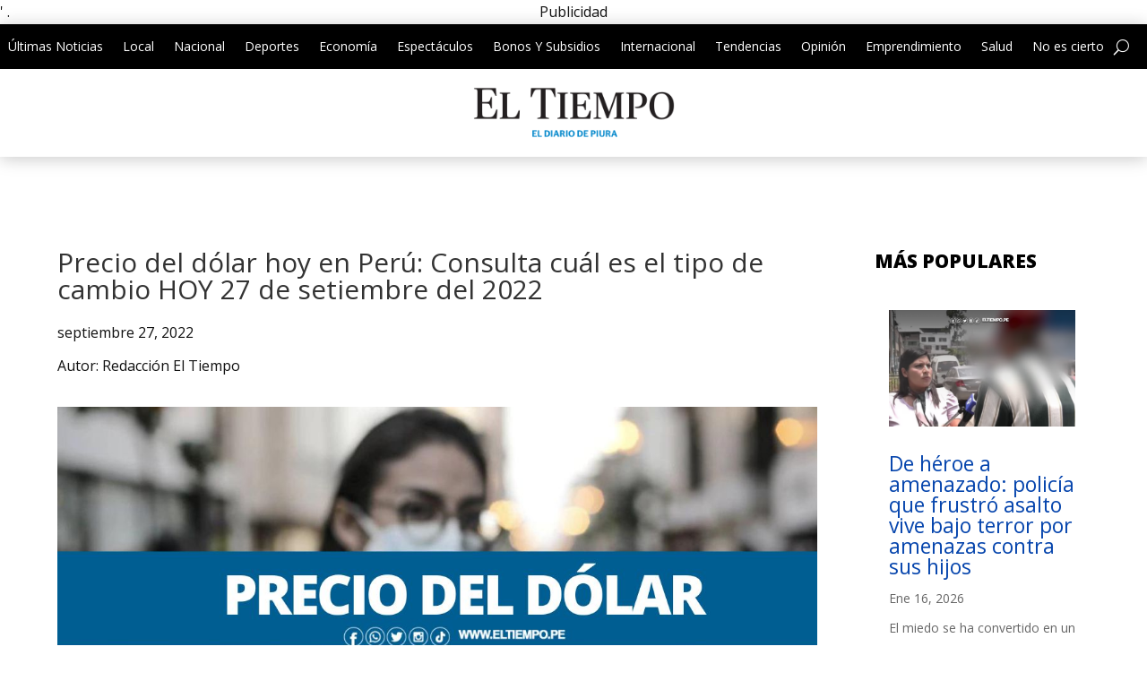

--- FILE ---
content_type: text/html; charset=utf-8
request_url: https://www.google.com/recaptcha/api2/aframe
body_size: 267
content:
<!DOCTYPE HTML><html><head><meta http-equiv="content-type" content="text/html; charset=UTF-8"></head><body><script nonce="h41zLehTMDE3Xr4DyFEUtw">/** Anti-fraud and anti-abuse applications only. See google.com/recaptcha */ try{var clients={'sodar':'https://pagead2.googlesyndication.com/pagead/sodar?'};window.addEventListener("message",function(a){try{if(a.source===window.parent){var b=JSON.parse(a.data);var c=clients[b['id']];if(c){var d=document.createElement('img');d.src=c+b['params']+'&rc='+(localStorage.getItem("rc::a")?sessionStorage.getItem("rc::b"):"");window.document.body.appendChild(d);sessionStorage.setItem("rc::e",parseInt(sessionStorage.getItem("rc::e")||0)+1);localStorage.setItem("rc::h",'1768828696672');}}}catch(b){}});window.parent.postMessage("_grecaptcha_ready", "*");}catch(b){}</script></body></html>